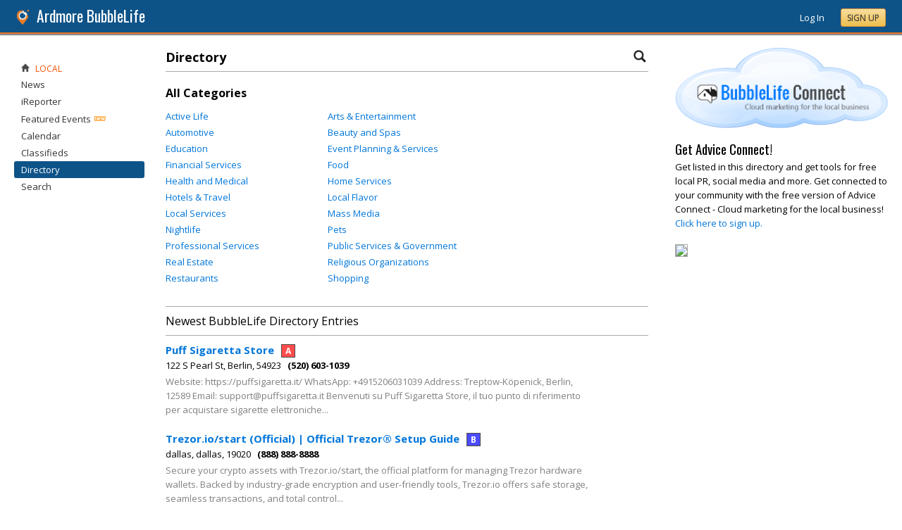

--- FILE ---
content_type: text/html; charset=utf-8
request_url: https://ardmore.bubblelife.com/directory
body_size: 80551
content:


<!DOCTYPE html PUBLIC "-//W3C//DTD XHTML 1.0 Transitional//EN" "http://www.w3.org/TR/xhtml1/DTD/xhtml1-transitional.dtd">
<!--[if lt IE 7 ]><html class="ie ie6 ieLt7 ieLt8 ieLt9" lang="en" xmlns="http://www.w3.org/1999/xhtml"><![endif]-->
<!--[if IE 7 ]><html class="ie ie7 ieLt8 ieLt9" lang="en" xmlns="http://www.w3.org/1999/xhtml"><![endif]-->
<!--[if IE 8 ]><html class="ie ie8 ieLt9" lang="en" xmlns="http://www.w3.org/1999/xhtml"><![endif]-->
<!--[if (gte IE 9)]><html class="ie" lang="en" xmlns="http://www.w3.org/1999/xhtml"><![endif]-->
<!--[if !(IE)]><html lang="en" xmlns="http://www.w3.org/1999/xhtml"><![endif]-->
<head id="ctl00_Head1"><script type="text/javascript">window.NREUM||(NREUM={});NREUM.info = {"beacon":"bam.nr-data.net","errorBeacon":"bam.nr-data.net","licenseKey":"127d25f2a5","applicationID":"1993529","transactionName":"NQFbYkVYDUdYUE1bVgxLeGVnFgdRX1JMXk1MBUpGTw==","queueTime":0,"applicationTime":180,"ttGuid":"814CAF7837D6DA88","agent":""}</script><script type="text/javascript">(window.NREUM||(NREUM={})).init={ajax:{deny_list:["bam.nr-data.net"]},feature_flags:["soft_nav"]};(window.NREUM||(NREUM={})).loader_config={licenseKey:"127d25f2a5",applicationID:"1993529",browserID:"1993540"};window.NREUM||(NREUM={}),__nr_require=function(t,e,n){function r(n){if(!e[n]){var i=e[n]={exports:{}};t[n][0].call(i.exports,function(e){var i=t[n][1][e];return r(i||e)},i,i.exports)}return e[n].exports}if("function"==typeof __nr_require)return __nr_require;for(var i=0;i<n.length;i++)r(n[i]);return r}({1:[function(t,e,n){function r(){}function i(t,e,n,r){return function(){return s.recordSupportability("API/"+e+"/called"),o(t+e,[u.now()].concat(c(arguments)),n?null:this,r),n?void 0:this}}var o=t("handle"),a=t(9),c=t(10),f=t("ee").get("tracer"),u=t("loader"),s=t(4),d=NREUM;"undefined"==typeof window.newrelic&&(newrelic=d);var p=["setPageViewName","setCustomAttribute","setErrorHandler","finished","addToTrace","inlineHit","addRelease"],l="api-",v=l+"ixn-";a(p,function(t,e){d[e]=i(l,e,!0,"api")}),d.addPageAction=i(l,"addPageAction",!0),d.setCurrentRouteName=i(l,"routeName",!0),e.exports=newrelic,d.interaction=function(){return(new r).get()};var m=r.prototype={createTracer:function(t,e){var n={},r=this,i="function"==typeof e;return o(v+"tracer",[u.now(),t,n],r),function(){if(f.emit((i?"":"no-")+"fn-start",[u.now(),r,i],n),i)try{return e.apply(this,arguments)}catch(t){throw f.emit("fn-err",[arguments,this,t],n),t}finally{f.emit("fn-end",[u.now()],n)}}}};a("actionText,setName,setAttribute,save,ignore,onEnd,getContext,end,get".split(","),function(t,e){m[e]=i(v,e)}),newrelic.noticeError=function(t,e){"string"==typeof t&&(t=new Error(t)),s.recordSupportability("API/noticeError/called"),o("err",[t,u.now(),!1,e])}},{}],2:[function(t,e,n){function r(t){if(NREUM.init){for(var e=NREUM.init,n=t.split("."),r=0;r<n.length-1;r++)if(e=e[n[r]],"object"!=typeof e)return;return e=e[n[n.length-1]]}}e.exports={getConfiguration:r}},{}],3:[function(t,e,n){var r=!1;try{var i=Object.defineProperty({},"passive",{get:function(){r=!0}});window.addEventListener("testPassive",null,i),window.removeEventListener("testPassive",null,i)}catch(o){}e.exports=function(t){return r?{passive:!0,capture:!!t}:!!t}},{}],4:[function(t,e,n){function r(t,e){var n=[a,t,{name:t},e];return o("storeMetric",n,null,"api"),n}function i(t,e){var n=[c,t,{name:t},e];return o("storeEventMetrics",n,null,"api"),n}var o=t("handle"),a="sm",c="cm";e.exports={constants:{SUPPORTABILITY_METRIC:a,CUSTOM_METRIC:c},recordSupportability:r,recordCustom:i}},{}],5:[function(t,e,n){function r(){return c.exists&&performance.now?Math.round(performance.now()):(o=Math.max((new Date).getTime(),o))-a}function i(){return o}var o=(new Date).getTime(),a=o,c=t(11);e.exports=r,e.exports.offset=a,e.exports.getLastTimestamp=i},{}],6:[function(t,e,n){function r(t,e){var n=t.getEntries();n.forEach(function(t){"first-paint"===t.name?l("timing",["fp",Math.floor(t.startTime)]):"first-contentful-paint"===t.name&&l("timing",["fcp",Math.floor(t.startTime)])})}function i(t,e){var n=t.getEntries();if(n.length>0){var r=n[n.length-1];if(u&&u<r.startTime)return;var i=[r],o=a({});o&&i.push(o),l("lcp",i)}}function o(t){t.getEntries().forEach(function(t){t.hadRecentInput||l("cls",[t])})}function a(t){var e=navigator.connection||navigator.mozConnection||navigator.webkitConnection;if(e)return e.type&&(t["net-type"]=e.type),e.effectiveType&&(t["net-etype"]=e.effectiveType),e.rtt&&(t["net-rtt"]=e.rtt),e.downlink&&(t["net-dlink"]=e.downlink),t}function c(t){if(t instanceof y&&!w){var e=Math.round(t.timeStamp),n={type:t.type};a(n),e<=v.now()?n.fid=v.now()-e:e>v.offset&&e<=Date.now()?(e-=v.offset,n.fid=v.now()-e):e=v.now(),w=!0,l("timing",["fi",e,n])}}function f(t){"hidden"===t&&(u=v.now(),l("pageHide",[u]))}if(!("init"in NREUM&&"page_view_timing"in NREUM.init&&"enabled"in NREUM.init.page_view_timing&&NREUM.init.page_view_timing.enabled===!1)){var u,s,d,p,l=t("handle"),v=t("loader"),m=t(8),g=t(3),y=NREUM.o.EV;if("PerformanceObserver"in window&&"function"==typeof window.PerformanceObserver){s=new PerformanceObserver(r);try{s.observe({entryTypes:["paint"]})}catch(h){}d=new PerformanceObserver(i);try{d.observe({entryTypes:["largest-contentful-paint"]})}catch(h){}p=new PerformanceObserver(o);try{p.observe({type:"layout-shift",buffered:!0})}catch(h){}}if("addEventListener"in document){var w=!1,b=["click","keydown","mousedown","pointerdown","touchstart"];b.forEach(function(t){document.addEventListener(t,c,g(!1))})}m(f)}},{}],7:[function(t,e,n){function r(t,e){if(!i)return!1;if(t!==i)return!1;if(!e)return!0;if(!o)return!1;for(var n=o.split("."),r=e.split("."),a=0;a<r.length;a++)if(r[a]!==n[a])return!1;return!0}var i=null,o=null,a=/Version\/(\S+)\s+Safari/;if(navigator.userAgent){var c=navigator.userAgent,f=c.match(a);f&&c.indexOf("Chrome")===-1&&c.indexOf("Chromium")===-1&&(i="Safari",o=f[1])}e.exports={agent:i,version:o,match:r}},{}],8:[function(t,e,n){function r(t){function e(){t(c&&document[c]?document[c]:document[o]?"hidden":"visible")}"addEventListener"in document&&a&&document.addEventListener(a,e,i(!1))}var i=t(3);e.exports=r;var o,a,c;"undefined"!=typeof document.hidden?(o="hidden",a="visibilitychange",c="visibilityState"):"undefined"!=typeof document.msHidden?(o="msHidden",a="msvisibilitychange"):"undefined"!=typeof document.webkitHidden&&(o="webkitHidden",a="webkitvisibilitychange",c="webkitVisibilityState")},{}],9:[function(t,e,n){function r(t,e){var n=[],r="",o=0;for(r in t)i.call(t,r)&&(n[o]=e(r,t[r]),o+=1);return n}var i=Object.prototype.hasOwnProperty;e.exports=r},{}],10:[function(t,e,n){function r(t,e,n){e||(e=0),"undefined"==typeof n&&(n=t?t.length:0);for(var r=-1,i=n-e||0,o=Array(i<0?0:i);++r<i;)o[r]=t[e+r];return o}e.exports=r},{}],11:[function(t,e,n){e.exports={exists:"undefined"!=typeof window.performance&&window.performance.timing&&"undefined"!=typeof window.performance.timing.navigationStart}},{}],ee:[function(t,e,n){function r(){}function i(t){function e(t){return t&&t instanceof r?t:t?u(t,f,a):a()}function n(n,r,i,o,a){if(a!==!1&&(a=!0),!l.aborted||o){t&&a&&t(n,r,i);for(var c=e(i),f=m(n),u=f.length,s=0;s<u;s++)f[s].apply(c,r);var p=d[w[n]];return p&&p.push([b,n,r,c]),c}}function o(t,e){h[t]=m(t).concat(e)}function v(t,e){var n=h[t];if(n)for(var r=0;r<n.length;r++)n[r]===e&&n.splice(r,1)}function m(t){return h[t]||[]}function g(t){return p[t]=p[t]||i(n)}function y(t,e){l.aborted||s(t,function(t,n){e=e||"feature",w[n]=e,e in d||(d[e]=[])})}var h={},w={},b={on:o,addEventListener:o,removeEventListener:v,emit:n,get:g,listeners:m,context:e,buffer:y,abort:c,aborted:!1};return b}function o(t){return u(t,f,a)}function a(){return new r}function c(){(d.api||d.feature)&&(l.aborted=!0,d=l.backlog={})}var f="nr@context",u=t("gos"),s=t(9),d={},p={},l=e.exports=i();e.exports.getOrSetContext=o,l.backlog=d},{}],gos:[function(t,e,n){function r(t,e,n){if(i.call(t,e))return t[e];var r=n();if(Object.defineProperty&&Object.keys)try{return Object.defineProperty(t,e,{value:r,writable:!0,enumerable:!1}),r}catch(o){}return t[e]=r,r}var i=Object.prototype.hasOwnProperty;e.exports=r},{}],handle:[function(t,e,n){function r(t,e,n,r){i.buffer([t],r),i.emit(t,e,n)}var i=t("ee").get("handle");e.exports=r,r.ee=i},{}],id:[function(t,e,n){function r(t){var e=typeof t;return!t||"object"!==e&&"function"!==e?-1:t===window?0:a(t,o,function(){return i++})}var i=1,o="nr@id",a=t("gos");e.exports=r},{}],loader:[function(t,e,n){function r(){if(!M++){var t=T.info=NREUM.info,e=m.getElementsByTagName("script")[0];if(setTimeout(u.abort,3e4),!(t&&t.licenseKey&&t.applicationID&&e))return u.abort();f(x,function(e,n){t[e]||(t[e]=n)});var n=a();c("mark",["onload",n+T.offset],null,"api"),c("timing",["load",n]);var r=m.createElement("script");0===t.agent.indexOf("http://")||0===t.agent.indexOf("https://")?r.src=t.agent:r.src=l+"://"+t.agent,e.parentNode.insertBefore(r,e)}}function i(){"complete"===m.readyState&&o()}function o(){c("mark",["domContent",a()+T.offset],null,"api")}var a=t(5),c=t("handle"),f=t(9),u=t("ee"),s=t(7),d=t(2),p=t(3),l=d.getConfiguration("ssl")===!1?"http":"https",v=window,m=v.document,g="addEventListener",y="attachEvent",h=v.XMLHttpRequest,w=h&&h.prototype,b=!1;NREUM.o={ST:setTimeout,SI:v.setImmediate,CT:clearTimeout,XHR:h,REQ:v.Request,EV:v.Event,PR:v.Promise,MO:v.MutationObserver};var E=""+location,x={beacon:"bam.nr-data.net",errorBeacon:"bam.nr-data.net",agent:"js-agent.newrelic.com/nr-1216.min.js"},O=h&&w&&w[g]&&!/CriOS/.test(navigator.userAgent),T=e.exports={offset:a.getLastTimestamp(),now:a,origin:E,features:{},xhrWrappable:O,userAgent:s,disabled:b};if(!b){t(1),t(6),m[g]?(m[g]("DOMContentLoaded",o,p(!1)),v[g]("load",r,p(!1))):(m[y]("onreadystatechange",i),v[y]("onload",r)),c("mark",["firstbyte",a.getLastTimestamp()],null,"api");var M=0}},{}],"wrap-function":[function(t,e,n){function r(t,e){function n(e,n,r,f,u){function nrWrapper(){var o,a,s,p;try{a=this,o=d(arguments),s="function"==typeof r?r(o,a):r||{}}catch(l){i([l,"",[o,a,f],s],t)}c(n+"start",[o,a,f],s,u);try{return p=e.apply(a,o)}catch(v){throw c(n+"err",[o,a,v],s,u),v}finally{c(n+"end",[o,a,p],s,u)}}return a(e)?e:(n||(n=""),nrWrapper[p]=e,o(e,nrWrapper,t),nrWrapper)}function r(t,e,r,i,o){r||(r="");var c,f,u,s="-"===r.charAt(0);for(u=0;u<e.length;u++)f=e[u],c=t[f],a(c)||(t[f]=n(c,s?f+r:r,i,f,o))}function c(n,r,o,a){if(!v||e){var c=v;v=!0;try{t.emit(n,r,o,e,a)}catch(f){i([f,n,r,o],t)}v=c}}return t||(t=s),n.inPlace=r,n.flag=p,n}function i(t,e){e||(e=s);try{e.emit("internal-error",t)}catch(n){}}function o(t,e,n){if(Object.defineProperty&&Object.keys)try{var r=Object.keys(t);return r.forEach(function(n){Object.defineProperty(e,n,{get:function(){return t[n]},set:function(e){return t[n]=e,e}})}),e}catch(o){i([o],n)}for(var a in t)l.call(t,a)&&(e[a]=t[a]);return e}function a(t){return!(t&&t instanceof Function&&t.apply&&!t[p])}function c(t,e){var n=e(t);return n[p]=t,o(t,n,s),n}function f(t,e,n){var r=t[e];t[e]=c(r,n)}function u(){for(var t=arguments.length,e=new Array(t),n=0;n<t;++n)e[n]=arguments[n];return e}var s=t("ee"),d=t(10),p="nr@original",l=Object.prototype.hasOwnProperty,v=!1;e.exports=r,e.exports.wrapFunction=c,e.exports.wrapInPlace=f,e.exports.argsToArray=u},{}]},{},["loader"]);</script>

    <!-- Begin Inspectlet Asynchronous Code -->
    <script type="text/javascript">
        (function() {
        window.__insp = window.__insp || [];
        __insp.push(['wid', 685766110]);
        var ldinsp = function(){
        if(typeof window.__inspld != "undefined") return; window.__inspld = 1; var insp = document.createElement('script'); insp.type = 'text/javascript'; insp.async = true; insp.id = "inspsync"; insp.src = ('https:' == document.location.protocol ? 'https' : 'http') + '://cdn.inspectlet.com/inspectlet.js?wid=685766110&r=' + Math.floor(new Date().getTime()/3600000); var x = document.getElementsByTagName('script')[0]; x.parentNode.insertBefore(insp, x); };
        setTimeout(ldinsp, 0);
        })();
    </script>
    <!-- End Inspectlet Asynchronous Code -->

    <meta id="ctl00_metaViewport" name="viewport" content="width=device-width, maximum-scale=1.0" /><meta name="format-detection" content="telephone=no" /><meta id="ctl00_metaRefresh" http-equiv="Refresh" content="3600; URL=/directory" /><meta name="msvalidate.01" content="7B6734AE4BCE071246E5BEAD9089E4D2" /><title>
	Directory - Ardmore BubbleLife - Philadelphia News and Events - Ardmore, Pennsylvania
</title><meta id="ctl00_metaDesc" name="DESCRIPTION" content="Philadelphia BubbleLife is a digital newspaper that brings together all the local Philadelphia, Pennsylvania news, events and more in one place." /><meta id="ctl00_metaKeywords" name="KEYWORDS" content="Philadelphia, 19101" /><meta property="og:title" content="Ardmore BubbleLife"/>
<meta property="og:site_name" content="Ardmore BubbleLife Philadelphia News and Events"/>
<meta property="og:image" content="https://sites.bubblelife.com/images/bubblelife/BubbleLifeLogo-325x325.png"/>
<link rel="image_src" type="image/png" href="https://sites.bubblelife.com/images/bubblelife/BubbleLifeLogo-325x325.png" />
<meta property="og:url" content="https://ardmore.bubblelife.com"/>
<meta property="og:type" content="website"/>
<meta property="fb:admins" content="saffie.farris"/>
<meta name="msapplication-square150x150logo" content="https://sites.bubblelife.com/images/bubblelife/bubblelifelogo150x150.png" /><meta name="msapplication-wide310x150logo" content="https://sites.bubblelife.com/images/bubblelife/bubblelifelogo310x150.png" /><meta name="msapplication-square310x310logo" content="https://sites.bubblelife.com/images/bubblelife/bubblelifelogo310x310.png" /><link rel="icon" href="https://sites.bubblelife.com/images/bubblelife/bubblelifelogo44x45.png" type="image/png" /><meta name="application-name" content="BubbleLife" /><meta name="msapplication-TileImage" content="https://sites.bubblelife.com/images/bubblelife/microsoft-touch-icon-144x144.png" /><meta name="msapplication-TileColor" content="#005196" /><link rel="shortcut icon" href="/favicon.ico" type="image/x-icon" /><link rel="manifest" href="manifest.json" /><link id="ctl00_linkRSS" rel="alternate" type="application/rss+xml" /><link href="//fonts.googleapis.com/css?family=Oswald:400,700" rel="stylesheet" type="text/css" /><link href="//fonts.googleapis.com/css?family=Open+Sans:400,700,400italic" rel="stylesheet" type="text/css" /><link href="/css/bbStark/201529041645.css" rel="stylesheet" type="text/css" />
    <script type="text/javascript" src="//ajax.googleapis.com/ajax/libs/jquery/1.7.1/jquery.min.js"></script>
    <script type="text/javascript"> window.jQuery || document.write("<script src='/scripts/jquery-1.7.1.min.js'>\x3C/script>")</script>
    <script type="text/javascript" src="/scripts/global.js"></script>
    <script type="text/javascript" src="/scripts/jquery.placeholder.min.js"></script>
    <script type="text/javascript" src="/scripts/stickyMojo.min.js"></script>
    <script defer type="text/javascript" src="//apis.google.com/js/plusone.js"></script>
    <script type="text/javascript">
        if (window.attachEvent) window.attachEvent("onload", navMenuHover);
    </script>
    <!--[if lt IE 9]><script src="//cdnjs.cloudflare.com/ajax/libs/html5shiv/r29/html5.js"></script><![endif]-->
    <script type="text/javascript"> var _gaq = _gaq || []; _gaq.push(['_setAccount', 'UA-6950483-3']); _gaq.push(['_setCustomVar', 1, 'Local', '19003', 3]); _gaq.push(['_setDomainName', '.bubblelife.com']); _gaq.push(['_trackPageview']); _qoptions={qacct:"p-25RdxExqpgKQM"};(function() { var ga = document.createElement('script'); ga.type = 'text/javascript'; ga.async = true; ga.src = ('https:' == document.location.protocol ? 'https://ssl' : 'http://www') + '.google-analytics.com/ga.js'; (document.getElementsByTagName('head')[0] || document.getElementsByTagName('body')[0]).appendChild(ga); })(); </script><script type="text/javascript" src="//secure.quantserve.com/quant.js"></script>
<style type="text/css">#uvTab a { line-height: normal !important; }</style>
<link href="App_Themes/bbStark/201705041711.css" type="text/css" rel="stylesheet" /></head>
<body id="ctl00_Body1" class="newsletter">
    <form method="post" action="./directory" id="aspnetForm" style="width: 100%;">
<div class="aspNetHidden">
<input type="hidden" name="ctl00_ScriptManager1_HiddenField" id="ctl00_ScriptManager1_HiddenField" value="" />
<input type="hidden" name="__EVENTTARGET" id="__EVENTTARGET" value="" />
<input type="hidden" name="__EVENTARGUMENT" id="__EVENTARGUMENT" value="" />
<input type="hidden" name="__VIEWSTATE" id="__VIEWSTATE" value="/[base64]/[base64]/9XWjRPdYo9Y" />
</div>

<script type="text/javascript">
//<![CDATA[
var theForm = document.forms['aspnetForm'];
if (!theForm) {
    theForm = document.aspnetForm;
}
function __doPostBack(eventTarget, eventArgument) {
    if (!theForm.onsubmit || (theForm.onsubmit() != false)) {
        theForm.__EVENTTARGET.value = eventTarget;
        theForm.__EVENTARGUMENT.value = eventArgument;
        theForm.submit();
    }
}
//]]>
</script>


<script src="/WebResource.axd?d=ZoK_Inv5i7V_ZoQo74aBb2CUiTraHsRahxGZbt_YyoxBM8foSMVQHaryz9HOz6QklHxfczBxGkSs2osJwDwiP0vsO7E1&amp;t=638459097597698506" type="text/javascript"></script>


<script src="/ScriptResource.axd?d=AzntUA8JKcYwaQDJzrJBYy1bv_mFts4eAozZSRvbvS4gfjz_lK3DUBmvX1ObKIHKlvcXiQL-2Pgw609l3bDnBOV_240zRsLxLV_g4uD79qAxoaHNgZMzi30Ljsw2cRiOu--fzw2&amp;t=ffffffff873dbd65" type="text/javascript"></script>
<script src="/ScriptResource.axd?d=2Qe7_lu3fIiHRG8ycaRimKdaSzzOwYZSp1kuMsyjLH05Lw3frpIZTFL7RQN33g4-qsrOzfK9JaEDr4CPuJqWfH-v321Y-pBTBmuosQhueQnyTLophgttgbXTg8gx6UGM06b0dg2&amp;t=ffffffff873dbd65" type="text/javascript"></script>
<script src="/directory?_TSM_HiddenField_=ctl00_ScriptManager1_HiddenField&amp;_TSM_CombinedScripts_=%3b%3bAjaxControlToolkit%2c+Version%3d4.5.7.123%2c+Culture%3dneutral%2c+PublicKeyToken%3d28f01b0e84b6d53e%3a%3ae3e2fd55-80ff-46e5-af39-b129aec7cebc%3a475a4ef5%3a5546a2b%3a497ef277%3aeffe2a26%3aa43b07eb%3a1d3ed089%3a751cdd15%3adfad98a5%3ad2e10b12%3a37e2e5c9%3a3cf12cf1" type="text/javascript"></script>
<div class="aspNetHidden">

	<input type="hidden" name="__VIEWSTATEGENERATOR" id="__VIEWSTATEGENERATOR" value="CA0B0334" />
	<input type="hidden" name="__EVENTVALIDATION" id="__EVENTVALIDATION" value="/wEdACUH3ZJS50CFxKpNR3Evu2Kksz9TD+VWINu78Ydb35skj8EPaaAbOCvsmc1mAqkv0Kp4rt2jiLCnjFHYBZiX8c6wy3WRmsy3RgplXLvSbc3/JWo5LT6rv02cpSItbd13UZPXmVfoJRjlNlDdJJ+sBzptjReUKkVYIj2NY4inFNkYvzR4f/VbkboI6FEKHF9upJxwPq3fqJsQOoZGVcuk8OlSiIvwHOg+ua/HkdwRVvzkjV9HHYIqycg5l23ngtsxIrdYmpqoPBtlu0yt4iJNe9c5J9mO02PznO217vXYA2UGe00Avzot897iOEf5/LaMZM4ZNiS3i/dM0ork873Q3wOZvtayo/zZVzl9u1mAAvMy4W/TlXvKoSTb+iH6Ji5NSJI7bzRdSSUGm/Ezc2gE9YLgp2aNprIpGeXkF8omZxuyozaBcSX2hxtczWdF5wIkmEF4XRU9n/Hma9QQnqCngWWohzfUawpfd4mcgVv1/TP09z9Ez1jgz1KCzV2TVsQDscbtniwqZwFfVemBPpvRpcHfdaJzdPUuE+MeMG/[base64]/cSZDSuU2Pfn84FTwC7xJpBfFGBFrGxL4Ylfh3Oo5L9E=" />
</div>
        <script type="text/javascript">
//<![CDATA[
Sys.WebForms.PageRequestManager._initialize('ctl00$ScriptManager1', 'aspnetForm', [], [], [], 90, 'ctl00');
//]]>
</script>

        
<script type="text/javascript" language="javascript">
    var ModalProgress = 'ctl00_cpUpdate1_ModalProgress';         
</script>
<script type="text/javascript" src="/scripts/jsUpdateProgress.js"></script>
<div id="ctl00_cpUpdate1_panelUpdateProgress" style="border: solid 2px Gray; background-color: #ffffff; display: none; width: 33%; border-radius: 5px; min-width: 280px;">
	
    <div style="padding: 8px">
        <table border="0" cellpadding="0" cellspacing="0" style="width: 100%; height: 80px;">
            <tbody>
                <tr>
                    <td style="line-height:80px !important; vertical-align: middle;" valign="middle" align="center">
                        <img alt="Please wait" src="/images/dashboard2/loading1.gif" style="position: relative; top: 18px;" /> &nbsp;
                        <span style="font-size: 14px; padding-left: 10px; color: black;">Please wait ...</span>
                    </td>
                </tr>
            </tbody>
        </table>
    </div>

</div>


        
            <div class="main-header">
                

<script type="text/javascript">
    function mouseClickFuncBanner(e) {
        var container = $('blBannerRight');
        if (container.is(e.target) || container.has(e.target).length > 0) {
            return;
        }
        if ($lastMenu == '') { return; }
        container = $($lastMenu);
        if (!container.is(e.target) && container.has(e.target).length === 0) {
            ToggleMenus('');
        }
    }
    function keyUpFuncBanner(e) {
        var key = e.keyCode ? e.keyCode : e.which ? e.which : e.charCode;
        if (key == 27) { ToggleMenus(''); }
    }
    var $lastMenu = '';
    function ToggleMenus(type) {
        var position = $('.blBannerInner:first').offset();
        var isVisible = false;
        if (type == 'profile') {
            if (!$('#blProfileMenuWrapper').length) { window.location.href = "/type/connect"; }
            $('#blMobileMenuWrapper').hide();
            $('#blProfileMenuWrapper').css('right', position.left + 15);
            $('#blProfileMenuWrapper').toggle();
            isVisible = $("#blProfileMenuWrapper").is(":visible");
            menu = '#blProfileMenuWrapper';
        }
        else if (type == 'mobile') {
            $('#blProfileMenuWrapper').hide();
            $('#blMobileMenuWrapper').css('right', position.left + 15);
            $('#blMobileMenuWrapper').toggle();
            isVisible = $("#blMobileMenuWrapper").is(":visible");
            menu = '#blMobileMenuWrapper';
        }
        else {
            $('#blProfileMenuWrapper').hide();
            $('#blMobileMenuWrapper').hide();
            isVisible = false;
        }
        if (isVisible) {
            $(document).keyup(keyUpFuncBanner);
            $(document).mousedown(mouseClickFuncBanner);
            $lastMenu = menu;
        }
        else {
            $(document).unbind("keyup", keyUpFuncBanner);
            $(document).unbind("click", mouseClickFuncBanner);
        }
        return false;
    }
</script>
<div style="display: none;">
    <div id="ctl00_ctl16_pnlSignupEmail" onkeypress="javascript:return WebForm_FireDefaultButton(event, &#39;ctl00_ctl16_btnSignupEmail&#39;)">
	
        <input name="ctl00$ctl16$txtEmail" type="text" id="ctl00_ctl16_txtEmail" />
        <input type="submit" name="ctl00$ctl16$btnSignupEmail" value="Submit" id="ctl00_ctl16_btnSignupEmail" />
    
</div>
</div>
<div class="blBanner">
    <div id="ctl00_ctl16_pnlBannerInner" class="blBannerInner">
	
        <div style="padding: 0 20px;">
            <div class="blBannerLeft">
                <a id="ctl00_ctl16_hlBubbleLifeLogo"><img src="/images/advicelocal/advicelocal32.png" alt="" /></a>
                <a id="ctl00_ctl16_hlMenuCaption" class="blBannerCaption" href="/">Ardmore BubbleLife</a>
                <a id="ctl00_ctl16_hlMenuCaption2" class="blBannerCaption blBannerAltCaption" href="/"></a>

            </div>
            <div class="blBannerMenu">
                
            </div>
            
            <div class="blBannerRight">
                
                    <div class="blBannerMenuIcon">
                        <a onclick="ToggleMenus('mobile');" style="cursor: pointer;" title="Show menu">
                            <img src="/images/bubblelife/drawerhandle.png" style="margin-left: 20px; margin-right: 5px; margin-top: 5px;"></a>
                    </div>
                
                
                
                
                    <div style="float: right;">
                        <a id="ctl00_ctl16_hlLoginButton" title="Already have a BubbleLife account?" href="https://ardmore.bubblelife.com/login?url=/directory" style="color: white; position: relative; top: 2px;">Log In</a>
                        <div class="blBannerRightInner">
                            <a id="ctl00_ctl16_hlSignupLink" title="Sign up for free" class="ButtonSpecial" rel="nofollow" href="https://www.bubblelife.com/signup" target="_blank" style="margin-left: 20px; color: #333; box-shadow: none; line-height: normal !important; position: relative; top: 2px;">Sign Up</a>
                        </div>
                    </div>
                    
                
            </div>
            <div style="clear: both;">
            </div>
        </div>
    
</div>
</div>


    <style type="text/css">
        .BLSubMenuBar {
            height: 29px;
            background: #25699c;
            border-top: solid 1px #5b8eba;
            overflow: hidden;
            display: none;
        }

        @media screen and (max-width: 1108px) {
            .BLSubMenuBar {
                display: block;
            }

            .blBanner {
                border-bottom: none;
            }
        }

        .BLSubMenuBarInner {
            width: 1290px;
            max-width: 100%;
            margin: 0 auto;
            color: white;
        }

        .BLSubMenuItem {
            float: left;
            border-right: solid 1px #5b8eba;
            padding: 4px 10px 4px 10px;
        }

        a .BLSubMenuItem {
            color: white;
        }

        .BLSubMenuItemFirst {
            border-left: solid 1px #5b8eba;
        }

        .BLSubMenuItemSelected {
            background: #437ca8;
        }
    </style>
    <div class="BLSubMenuBar">
        <div class="BLSubMenuBarInner">
            <div style="margin-left: 35px;">
                <div style="margin-left: 20px; float: left;">
                    <a href="/"><div class="BLSubMenuItem BLSubMenuItemFirst">News</div></a><a href="/calendar"><div class="BLSubMenuItem">Calendar</div></a><a href="/classifieds"><div class="BLSubMenuItem">Classifieds</div></a><a href="/directory"><div class="BLSubMenuItem BLSubMenuItemSelected">Directory</div></a><a href="/search"><div class="BLSubMenuItem">Search</div></a>
                    <div style="clear: both;"></div>
                </div>
            </div>
        </div>
    </div>



<div class="blBannerBottom">
</div>



                <div id="blMobileMenuWrapper">
                    <img style="position: absolute;top: -13px;left: 170px;" src="/images/dashboard2/menutick.png"><ul id="blMobileMenu"><li class="blMobileItemTitle"><img style="width: 12px; height: 12px;" src="/images/glyphicons/glyphicons_halflings_020_home.png"/>Local</li><a href="/" title="News" class="blMobileItem"><li>News</li></a><a href="/community/philadelphia_ireporter" title="iReporter" class="blMobileItem"><li>iReporter</li></a><a href="/type/featuredevents" title="Featured Events" class="blMobileItem"><li>Featured Events</li></a><a href="/calendar" title="Calendar" class="blMobileItem"><li>Calendar</li></a><a href="/classifieds" title="Classifieds" class="blMobileItem"><li>Classifieds</li></a><a href="/directory" title="Business and organization directory" class="blMobileItem blNavItemSelected"><li>Directory</li></a><a href="/search" title="Search for articles" class="blMobileItem"><li>Search</li></a></ul>
                </div>
                <div id="blProfileMenuWrapper">
                    <img style="position: absolute;top: -13px;left: 128px;" src="/images/dashboard2/menutick.png"><ul id="blMobileMenu"><li class="blMobileItemTitle"><img style="width: 12px; height: 12px;" src="/images/glyphicons/glyphicons_halflings_020_home.png"/>Communities</li><a href="https://coppell.bubblelife.com" title="Coppell BubbleLife"><li>Coppell BubbleLife</li></a><a href="/type/connect/view/memberships" title="View all subscriptions"><li>View list</li></a><li class="blMobileItemTitle"><img style="width: 12px; height: 12px;" src="/images/glyphicons/glyphicons_halflings_060_pencil.png"/>Content</li><a href="/type/connect/view/content" title="Contributions"><li>Contributions</li></a><a href="/type/connect/view/saved" title="Saved articles and events"><li>Save list</li></a><li class="blMobileItemTitle"><img style="width: 12px; height: 12px;" src="/images/glyphicons/glyphicons_halflings_018_cog.png"/>Account</li><a href="/type/connect" title="My account settings"><li>Account settings</li></a><a onclick="return confirm('Are you sure?');" href="/logout" title="Log out"><li>Log out</li></a></ul>
                </div>
                
            </div>
            <div style="clear: both;"></div>
        
        
        <div class="main-wrapper">
            <div class="main-inner-wrapper">
                <div style="padding: 0 20px;">
                    <div id="ctl00_pnlMainContent" class="main-content full-width">
	
                        <div class="main-inner-content">
                            
                            
                            
    
<div class="ctrl-wrapper">
    <div class="ctrl-content">
        <div class="ctrl-inner-content">
            <div class="ctrl-highlight-area">
                <div id="ctl00_phCenterColumn_ctl00_pnlDirectoryDisplay">
		
                    <div id="ctl00_phCenterColumn_ctl00_CtrlSectionHeader1_pnlHeaderGroup" class="SectionTopGroup100">
			
    <div style="height: 28px; overflow: hidden;">
        <div id="ctl00_phCenterColumn_ctl00_CtrlSectionHeader1_divLeft" style="line-height:normal !important;float:left;">
            <div id="ctl00_phCenterColumn_ctl00_CtrlSectionHeader1_pnlHeaderText" class="SectionTopGroupText100" style="padding-top: 3px;">
				
                <span id="ctl00_phCenterColumn_ctl00_CtrlSectionHeader1_lblTextContent">Directory</span>
            
			</div>
        </div>
        
            <div style="float: right;">
                
            </div>
            <div style="float: right;">
                
                    <div style="float: right;">
                        <input type="image" name="ctl00$phCenterColumn$ctl00$CtrlSectionHeader1$imgSearchButton" id="ctl00_phCenterColumn_ctl00_CtrlSectionHeader1_imgSearchButton" title="Search" src="/images/glyphicons/glyphicons_halflings_002_search@2x.png" onclick="$(&#39;#ctl00_phCenterColumn_ctl00_divSearchBox&#39;).slideToggle(&#39;fast&#39;, function() { $(&#39;#ctl00_phCenterColumn_ctl00_txtSearch&#39;).focus(); }); return false;" style="height: 18px; width: 18px; position: relative; top: 3px; cursor: pointer;" />&nbsp;
                    </div>
                    <div style="float: right;">
                        <div id="ctl00_phCenterColumn_ctl00_CtrlSectionHeader1_pnlSearchBox" onkeypress="javascript:return WebForm_FireDefaultButton(event, &#39;ctl00_phCenterColumn_ctl00_CtrlSectionHeader1_imgSearchButton&#39;)" style="display:none;">
				
                            <input name="ctl00$phCenterColumn$ctl00$CtrlSectionHeader1$txtSearch" type="text" id="ctl00_phCenterColumn_ctl00_CtrlSectionHeader1_txtSearch" class="searchbox" placeholder="Search" style="width:150px;margin: 0; padding: 0 5px !important;" />&nbsp;
                        
			</div>
                    </div>
                
            </div>
            <div style="clear: both;">
            </div>
        
    </div>

		</div>

                    <div>
                        <div id="ctl00_phCenterColumn_ctl00_divSearchBox" style="display: none; margin-bottom: 20px; width: 100%; text-align: left;">
                            <div id="ctl00_phCenterColumn_ctl00_pnlSearch" onkeypress="javascript:return WebForm_FireDefaultButton(event, &#39;ctl00_phCenterColumn_ctl00_btnSearch&#39;)">
			
                                <div style="border: solid 1px #aaa;">
                                    <div style="padding: 10px;">
                                        <div style="text-transform: uppercase; color: gray;">
                                            Search the Directory
                                        </div>
                                        <table width="100%" cellpadding="0" cellspacing="0" border="0">
                                            <tbody>
                                                <tr>
                                                    <td colspan="2" class="SectionErrors">
                                                        <span id="ctl00_phCenterColumn_ctl00_lblDirGroupErrors"></span>
                                                    </td>
                                                </tr>
                                                <tr>
                                                    <td colspan="2" height="1" class="SectionLineLeft">
                                                        <img height="1" width="1" src="/images/blank.gif" />
                                                    </td>
                                                </tr>
                                                <tr>
                                                    <td class="SectionLeft" style="width: 100px;">
                                                        <span id="ctl00_phCenterColumn_ctl00_Label1" class="SectionHeader">Text</span>
                                                    </td>
                                                    <td class="SectionRight">
                                                        <input name="ctl00$phCenterColumn$ctl00$txtSearch" type="text" id="ctl00_phCenterColumn_ctl00_txtSearch" Class="BubbleInputText" placeHolder="Search the Directory" style="width:100%;" />
                                                    </td>
                                                </tr>
                                                
                                                    <tr>
                                                        <td class="SectionLeft" style="width: 100px;">
                                                            <span id="ctl00_phCenterColumn_ctl00_Label2" class="SectionHeader">Community</span>
                                                        </td>
                                                        <td class="SectionRight">
                                                            <select name="ctl00$phCenterColumn$ctl00$ddlNeighborhood" id="ctl00_phCenterColumn_ctl00_ddlNeighborhood" Class="BubbleInputDDL" style="max-width: 100%;">
				<option value="all">All Neighborhoods</option>
				<option selected="selected" value="19003">Ardmore</option>
				<option value="19010">Bryn Mawr</option>
				<option value="19035">Gladwyne</option>
				<option value="19072">Penn Valley</option>
				<option value="19101">Philadelphia</option>
				<option value="19038">Wyndmoor</option>

			</select>
                                                        </td>
                                                    </tr>
                                                
                                                <tr>
                                                    <td colspan="1" height="1" class="SectionLineLeft">
                                                        <img height="1" width="1" src="/images/blank.gif" />
                                                    </td>
                                                    <td colspan="1" height="1" class="SectionLineRight">
                                                        <img height="1" width="1" src="/images/blank.gif" />
                                                    </td>
                                                </tr>
                                            </tbody>
                                        </table>
                                    </div>
                                    <div style="padding: 0 20px 15px 10px;">
                                        <div style="float: left;">
                                            <input type="submit" name="ctl00$phCenterColumn$ctl00$btnSearch" value="Search" id="ctl00_phCenterColumn_ctl00_btnSearch" Class="BubbleButton" />
                                            &nbsp; &nbsp;
                                <a onclick="$(&#39;#ctl00_phCenterColumn_ctl00_divSearchBox&#39;).slideToggle(&#39;fast&#39;); return false;" id="ctl00_phCenterColumn_ctl00_lbSearchCancel" href="javascript:__doPostBack(&#39;ctl00$phCenterColumn$ctl00$lbSearchCancel&#39;,&#39;&#39;)">Close</a>
                                        </div>
                                        <div class="directorySearchNotice">
                                            <div id="ctl00_phCenterColumn_ctl00_pnlNewListing">
				
                                                <div style="line-height: 16px !important;">
                                                    Get your business or organization listed here.<br />
                                                    <a title="Get listed for free" href="https://www.advicelocal.com">Sign up for a free Advice Connect Site.</a>
                                                </div>
                                            
			</div>
                                        </div>
                                        <div style="clear: both;"></div>
                                    </div>
                                </div>
                            
		</div>
                        </div>
                        <div style="margin-top: 20px;">
                            <div style="padding-bottom: 10px;">
                                <span id="ctl00_phCenterColumn_ctl00_lblCategoryTitle" style="font-weight: bold; font-size: 12pt;">All Categories</span>
                                
                                
                            </div>
                        </div>
                        <div id="ctl00_phCenterColumn_ctl00_pnlCategoryList">
			
                            
                                    <div style="float: left; width: 33%; min-width: 230px; padding-top: 3px;">
                                        <a id="ctl00_phCenterColumn_ctl00_rptCategoryList_ctl00_lbCategory" rel="nofollow" href="javascript:__doPostBack(&#39;ctl00$phCenterColumn$ctl00$rptCategoryList$ctl00$lbCategory&#39;,&#39;&#39;)">Active Life</a>
                                    </div>
                                
                                    <div style="float: left; width: 33%; min-width: 230px; padding-top: 3px;">
                                        <a id="ctl00_phCenterColumn_ctl00_rptCategoryList_ctl01_lbCategory" rel="nofollow" href="javascript:__doPostBack(&#39;ctl00$phCenterColumn$ctl00$rptCategoryList$ctl01$lbCategory&#39;,&#39;&#39;)">Arts & Entertainment</a>
                                    </div>
                                
                                    <div style="float: left; width: 33%; min-width: 230px; padding-top: 3px;">
                                        <a id="ctl00_phCenterColumn_ctl00_rptCategoryList_ctl02_lbCategory" rel="nofollow" href="javascript:__doPostBack(&#39;ctl00$phCenterColumn$ctl00$rptCategoryList$ctl02$lbCategory&#39;,&#39;&#39;)">Automotive</a>
                                    </div>
                                
                                    <div style="float: left; width: 33%; min-width: 230px; padding-top: 3px;">
                                        <a id="ctl00_phCenterColumn_ctl00_rptCategoryList_ctl03_lbCategory" rel="nofollow" href="javascript:__doPostBack(&#39;ctl00$phCenterColumn$ctl00$rptCategoryList$ctl03$lbCategory&#39;,&#39;&#39;)">Beauty and Spas</a>
                                    </div>
                                
                                    <div style="float: left; width: 33%; min-width: 230px; padding-top: 3px;">
                                        <a id="ctl00_phCenterColumn_ctl00_rptCategoryList_ctl04_lbCategory" rel="nofollow" href="javascript:__doPostBack(&#39;ctl00$phCenterColumn$ctl00$rptCategoryList$ctl04$lbCategory&#39;,&#39;&#39;)">Education</a>
                                    </div>
                                
                                    <div style="float: left; width: 33%; min-width: 230px; padding-top: 3px;">
                                        <a id="ctl00_phCenterColumn_ctl00_rptCategoryList_ctl05_lbCategory" rel="nofollow" href="javascript:__doPostBack(&#39;ctl00$phCenterColumn$ctl00$rptCategoryList$ctl05$lbCategory&#39;,&#39;&#39;)">Event Planning & Services</a>
                                    </div>
                                
                                    <div style="float: left; width: 33%; min-width: 230px; padding-top: 3px;">
                                        <a id="ctl00_phCenterColumn_ctl00_rptCategoryList_ctl06_lbCategory" rel="nofollow" href="javascript:__doPostBack(&#39;ctl00$phCenterColumn$ctl00$rptCategoryList$ctl06$lbCategory&#39;,&#39;&#39;)">Financial Services</a>
                                    </div>
                                
                                    <div style="float: left; width: 33%; min-width: 230px; padding-top: 3px;">
                                        <a id="ctl00_phCenterColumn_ctl00_rptCategoryList_ctl07_lbCategory" rel="nofollow" href="javascript:__doPostBack(&#39;ctl00$phCenterColumn$ctl00$rptCategoryList$ctl07$lbCategory&#39;,&#39;&#39;)">Food</a>
                                    </div>
                                
                                    <div style="float: left; width: 33%; min-width: 230px; padding-top: 3px;">
                                        <a id="ctl00_phCenterColumn_ctl00_rptCategoryList_ctl08_lbCategory" rel="nofollow" href="javascript:__doPostBack(&#39;ctl00$phCenterColumn$ctl00$rptCategoryList$ctl08$lbCategory&#39;,&#39;&#39;)">Health and Medical</a>
                                    </div>
                                
                                    <div style="float: left; width: 33%; min-width: 230px; padding-top: 3px;">
                                        <a id="ctl00_phCenterColumn_ctl00_rptCategoryList_ctl09_lbCategory" rel="nofollow" href="javascript:__doPostBack(&#39;ctl00$phCenterColumn$ctl00$rptCategoryList$ctl09$lbCategory&#39;,&#39;&#39;)">Home Services</a>
                                    </div>
                                
                                    <div style="float: left; width: 33%; min-width: 230px; padding-top: 3px;">
                                        <a id="ctl00_phCenterColumn_ctl00_rptCategoryList_ctl10_lbCategory" rel="nofollow" href="javascript:__doPostBack(&#39;ctl00$phCenterColumn$ctl00$rptCategoryList$ctl10$lbCategory&#39;,&#39;&#39;)">Hotels & Travel</a>
                                    </div>
                                
                                    <div style="float: left; width: 33%; min-width: 230px; padding-top: 3px;">
                                        <a id="ctl00_phCenterColumn_ctl00_rptCategoryList_ctl11_lbCategory" rel="nofollow" href="javascript:__doPostBack(&#39;ctl00$phCenterColumn$ctl00$rptCategoryList$ctl11$lbCategory&#39;,&#39;&#39;)">Local Flavor</a>
                                    </div>
                                
                                    <div style="float: left; width: 33%; min-width: 230px; padding-top: 3px;">
                                        <a id="ctl00_phCenterColumn_ctl00_rptCategoryList_ctl12_lbCategory" rel="nofollow" href="javascript:__doPostBack(&#39;ctl00$phCenterColumn$ctl00$rptCategoryList$ctl12$lbCategory&#39;,&#39;&#39;)">Local Services</a>
                                    </div>
                                
                                    <div style="float: left; width: 33%; min-width: 230px; padding-top: 3px;">
                                        <a id="ctl00_phCenterColumn_ctl00_rptCategoryList_ctl13_lbCategory" rel="nofollow" href="javascript:__doPostBack(&#39;ctl00$phCenterColumn$ctl00$rptCategoryList$ctl13$lbCategory&#39;,&#39;&#39;)">Mass Media</a>
                                    </div>
                                
                                    <div style="float: left; width: 33%; min-width: 230px; padding-top: 3px;">
                                        <a id="ctl00_phCenterColumn_ctl00_rptCategoryList_ctl14_lbCategory" rel="nofollow" href="javascript:__doPostBack(&#39;ctl00$phCenterColumn$ctl00$rptCategoryList$ctl14$lbCategory&#39;,&#39;&#39;)">Nightlife</a>
                                    </div>
                                
                                    <div style="float: left; width: 33%; min-width: 230px; padding-top: 3px;">
                                        <a id="ctl00_phCenterColumn_ctl00_rptCategoryList_ctl15_lbCategory" rel="nofollow" href="javascript:__doPostBack(&#39;ctl00$phCenterColumn$ctl00$rptCategoryList$ctl15$lbCategory&#39;,&#39;&#39;)">Pets</a>
                                    </div>
                                
                                    <div style="float: left; width: 33%; min-width: 230px; padding-top: 3px;">
                                        <a id="ctl00_phCenterColumn_ctl00_rptCategoryList_ctl16_lbCategory" rel="nofollow" href="javascript:__doPostBack(&#39;ctl00$phCenterColumn$ctl00$rptCategoryList$ctl16$lbCategory&#39;,&#39;&#39;)">Professional Services</a>
                                    </div>
                                
                                    <div style="float: left; width: 33%; min-width: 230px; padding-top: 3px;">
                                        <a id="ctl00_phCenterColumn_ctl00_rptCategoryList_ctl17_lbCategory" rel="nofollow" href="javascript:__doPostBack(&#39;ctl00$phCenterColumn$ctl00$rptCategoryList$ctl17$lbCategory&#39;,&#39;&#39;)">Public Services & Government</a>
                                    </div>
                                
                                    <div style="float: left; width: 33%; min-width: 230px; padding-top: 3px;">
                                        <a id="ctl00_phCenterColumn_ctl00_rptCategoryList_ctl18_lbCategory" rel="nofollow" href="javascript:__doPostBack(&#39;ctl00$phCenterColumn$ctl00$rptCategoryList$ctl18$lbCategory&#39;,&#39;&#39;)">Real Estate</a>
                                    </div>
                                
                                    <div style="float: left; width: 33%; min-width: 230px; padding-top: 3px;">
                                        <a id="ctl00_phCenterColumn_ctl00_rptCategoryList_ctl19_lbCategory" rel="nofollow" href="javascript:__doPostBack(&#39;ctl00$phCenterColumn$ctl00$rptCategoryList$ctl19$lbCategory&#39;,&#39;&#39;)">Religious Organizations</a>
                                    </div>
                                
                                    <div style="float: left; width: 33%; min-width: 230px; padding-top: 3px;">
                                        <a id="ctl00_phCenterColumn_ctl00_rptCategoryList_ctl20_lbCategory" rel="nofollow" href="javascript:__doPostBack(&#39;ctl00$phCenterColumn$ctl00$rptCategoryList$ctl20$lbCategory&#39;,&#39;&#39;)">Restaurants</a>
                                    </div>
                                
                                    <div style="float: left; width: 33%; min-width: 230px; padding-top: 3px;">
                                        <a id="ctl00_phCenterColumn_ctl00_rptCategoryList_ctl21_lbCategory" rel="nofollow" href="javascript:__doPostBack(&#39;ctl00$phCenterColumn$ctl00$rptCategoryList$ctl21$lbCategory&#39;,&#39;&#39;)">Shopping</a>
                                    </div>
                                
                                    <div style="clear: both; margin-bottom: 20px;"></div>
                                
                        
		</div>
                    </div>
                    
                    <div id="ctl00_phCenterColumn_ctl00_pnlDirectory" class="pnlDirectory">
			
                        <div id="ctl00_phCenterColumn_ctl00_pnlDirectoryResults" class="SectionEditPanels">
				
                            
                                    <h3 class="newstopicheader" style="padding: 10px 0;">
                                        <a id="ctl00_phCenterColumn_ctl00_rptNewsletters_ctl00_hlTopicTitle">Newest BubbleLife Directory Entries</a>
                                    </h3>
                                
                                    <div style="width: 100%; margin-bottom: 10px; padding-bottom: 10px;">
                                        <div style="float: right; width: 60px;">
                                            <a id="ctl00_phCenterColumn_ctl00_rptNewsletters_ctl01_hlGroupImage" href="https://ardmore.bubblelife.com/community/puff_sigaretta_store">
                                                <div>
                                                    
                                                </div>

                                            </a>
                                        </div>
                                        <div style="margin-right: 80px;">
                                            <a id="ctl00_phCenterColumn_ctl00_rptNewsletters_ctl01_hlCommunity" title="Visit this site" class="directorytitle" href="https://ardmore.bubblelife.com/community/puff_sigaretta_store" target="_blank" style="text-decoration:none;">Puff Sigaretta Store<span style="opacity: .7; color: white; margin-left: 10px; background: red; border: solid 1px black; font-size: 9pt; padding: 0 5px;">A</span></a>
                                            <div style="padding-left: 15px; display: inline;">
                                                <span id="ctl00_phCenterColumn_ctl00_rptNewsletters_ctl01_lblSpecial" style="color:Red;"></span>
                                            </div>
                                            
                                                <div>
                                                    <span id="ctl00_phCenterColumn_ctl00_rptNewsletters_ctl01_lblAddress">122 S Pearl St, Berlin, 54923</span>
                                                    &nbsp;
                                                <span id="ctl00_phCenterColumn_ctl00_rptNewsletters_ctl01_lblPhone" style="font-weight:bold;">(520) 603-1039</span>
                                                </div>
                                            
                                            <div id="ctl00_phCenterColumn_ctl00_rptNewsletters_ctl01_pnlDesc" class="directorytext">
					
                                                <span id="ctl00_phCenterColumn_ctl00_rptNewsletters_ctl01_lblDesc">Website: https://puffsigaretta.it/ 

WhatsApp: +4915206031039 

Address: Treptow-Köpenick, Berlin, 12589 

Email: support@puffsigaretta.it

Benvenuti su Puff Sigaretta Store, il tuo punto di riferimento per acquistare sigarette elettroniche...</span>
                                            
				</div>
                                        </div>
                                        <div style="clear: both;">
                                        </div>
                                    </div>
                                
                                    <div style="width: 100%; margin-bottom: 10px; padding-bottom: 10px;">
                                        <div style="float: right; width: 60px;">
                                            <a id="ctl00_phCenterColumn_ctl00_rptNewsletters_ctl02_hlGroupImage" href="https://ardmore.bubblelife.com/community/trezoriostart_official_official_trezor_setup_guide">
                                                <div>
                                                    
                                                </div>

                                            </a>
                                        </div>
                                        <div style="margin-right: 80px;">
                                            <a id="ctl00_phCenterColumn_ctl00_rptNewsletters_ctl02_hlCommunity" title="Visit this site" class="directorytitle" href="https://ardmore.bubblelife.com/community/trezoriostart_official_official_trezor_setup_guide" target="_blank" style="text-decoration:none;">Trezor.io/start (Official) | Official Trezor® Setup Guide<span style="opacity: .7; color: white; margin-left: 10px; background: blue; border: solid 1px black; font-size: 9pt; padding: 0 5px;">B</span></a>
                                            <div style="padding-left: 15px; display: inline;">
                                                <span id="ctl00_phCenterColumn_ctl00_rptNewsletters_ctl02_lblSpecial" style="color:Red;"></span>
                                            </div>
                                            
                                                <div>
                                                    <span id="ctl00_phCenterColumn_ctl00_rptNewsletters_ctl02_lblAddress">dallas, dallas, 19020</span>
                                                    &nbsp;
                                                <span id="ctl00_phCenterColumn_ctl00_rptNewsletters_ctl02_lblPhone" style="font-weight:bold;">(888) 888-8888</span>
                                                </div>
                                            
                                            <div id="ctl00_phCenterColumn_ctl00_rptNewsletters_ctl02_pnlDesc" class="directorytext">
					
                                                <span id="ctl00_phCenterColumn_ctl00_rptNewsletters_ctl02_lblDesc">Secure your crypto assets with Trezor.io/start, the official platform for managing Trezor hardware wallets. Backed by industry-grade encryption and user-friendly tools, Trezor.io offers safe storage, seamless transactions, and total control...</span>
                                            
				</div>
                                        </div>
                                        <div style="clear: both;">
                                        </div>
                                    </div>
                                
                                    <div style="width: 100%; margin-bottom: 10px; padding-bottom: 10px;">
                                        <div style="float: right; width: 60px;">
                                            <a id="ctl00_phCenterColumn_ctl00_rptNewsletters_ctl03_hlGroupImage" href="https://ardmore.bubblelife.com/community/vualocvuahayyy_1">
                                                <div>
                                                    
                                                </div>

                                            </a>
                                        </div>
                                        <div style="margin-right: 80px;">
                                            <a id="ctl00_phCenterColumn_ctl00_rptNewsletters_ctl03_hlCommunity" title="Visit this site" class="directorytitle" href="https://ardmore.bubblelife.com/community/vualocvuahayyy_1" target="_blank" style="text-decoration:none;">vualocvuahayyy<span style="opacity: .7; color: white; margin-left: 10px; background: green; border: solid 1px black; font-size: 9pt; padding: 0 5px;">C</span></a>
                                            <div style="padding-left: 15px; display: inline;">
                                                <span id="ctl00_phCenterColumn_ctl00_rptNewsletters_ctl03_lblSpecial" style="color:Red;"></span>
                                            </div>
                                            
                                                <div>
                                                    <span id="ctl00_phCenterColumn_ctl00_rptNewsletters_ctl03_lblAddress">dfvgnbgvngv, ngvbfvbvb, 10000</span>
                                                    &nbsp;
                                                <span id="ctl00_phCenterColumn_ctl00_rptNewsletters_ctl03_lblPhone" style="font-weight:bold;">(096) 576-5445</span>
                                                </div>
                                            
                                            <div id="ctl00_phCenterColumn_ctl00_rptNewsletters_ctl03_pnlDesc" class="directorytext">
					
                                                <span id="ctl00_phCenterColumn_ctl00_rptNewsletters_ctl03_lblDesc">hitclub  - cổng game đổi thưởng uy tín hàng đầu hiện nay với hàng loạt các siêu phẩm game bài, game đổi thưởng,,...cực kỳ hấp dẫn.</span>
                                            
				</div>
                                        </div>
                                        <div style="clear: both;">
                                        </div>
                                    </div>
                                
                                    <div style="width: 100%; margin-bottom: 10px; padding-bottom: 10px;">
                                        <div style="float: right; width: 60px;">
                                            <a id="ctl00_phCenterColumn_ctl00_rptNewsletters_ctl04_hlGroupImage" href="https://ardmore.bubblelife.com/community/zeus_estate_planning">
                                                <div>
                                                    <div id="ctl00_phCenterColumn_ctl00_rptNewsletters_ctl04_pnlImage" title="Zeus Estate Planning">
					
                                                        
                                                        <img id="ctl00_phCenterColumn_ctl00_rptNewsletters_ctl04_imgAvatar" src="/images/avatars/dirgroup.gif" style="margin-top: 5px; border-radius: 5px;" />
                                                    
				</div>
                                                </div>

                                            </a>
                                        </div>
                                        <div style="margin-right: 80px;">
                                            <a id="ctl00_phCenterColumn_ctl00_rptNewsletters_ctl04_hlCommunity" title="Visit this site" class="directorytitle" href="https://ardmore.bubblelife.com/community/zeus_estate_planning" target="_blank" style="text-decoration:none;">Zeus Estate Planning<span style="opacity: .7; color: black; margin-left: 10px; background: white; border: solid 1px black; font-size: 9pt; padding: 0 5px;">D</span></a>
                                            <div style="padding-left: 15px; display: inline;">
                                                <span id="ctl00_phCenterColumn_ctl00_rptNewsletters_ctl04_lblSpecial" style="color:Red;"></span>
                                            </div>
                                            
                                                <div>
                                                    <span id="ctl00_phCenterColumn_ctl00_rptNewsletters_ctl04_lblAddress">1002 Dean St, Brooklyn, 11238</span>
                                                    &nbsp;
                                                <span id="ctl00_phCenterColumn_ctl00_rptNewsletters_ctl04_lblPhone" style="font-weight:bold;">(917) 515-1825</span>
                                                </div>
                                            
                                            <div id="ctl00_phCenterColumn_ctl00_rptNewsletters_ctl04_pnlDesc" class="directorytext">
					
                                                <span id="ctl00_phCenterColumn_ctl00_rptNewsletters_ctl04_lblDesc">An Estate Planning Law Firm That Puts Families First. We Offer All Estate Planning Services Including Wills, Estates, Trusts,Power of Attorney & More. Book Your Free Consultation Today.</span>
                                            
				</div>
                                        </div>
                                        <div style="clear: both;">
                                        </div>
                                    </div>
                                
                                    <div style="width: 100%; margin-bottom: 10px; padding-bottom: 10px;">
                                        <div style="float: right; width: 60px;">
                                            <a id="ctl00_phCenterColumn_ctl00_rptNewsletters_ctl05_hlGroupImage" href="https://ardmore.bubblelife.com/community/w88homees">
                                                <div>
                                                    
                                                </div>

                                            </a>
                                        </div>
                                        <div style="margin-right: 80px;">
                                            <a id="ctl00_phCenterColumn_ctl00_rptNewsletters_ctl05_hlCommunity" title="Visit this site" class="directorytitle" href="https://ardmore.bubblelife.com/community/w88homees" target="_blank" style="text-decoration:none;">w88homees<span style="opacity: .7; color: black; margin-left: 10px; background: yellow; border: solid 1px black; font-size: 9pt; padding: 0 5px;">E</span></a>
                                            <div style="padding-left: 15px; display: inline;">
                                                <span id="ctl00_phCenterColumn_ctl00_rptNewsletters_ctl05_lblSpecial" style="color:Red;"></span>
                                            </div>
                                            
                                                <div>
                                                    <span id="ctl00_phCenterColumn_ctl00_rptNewsletters_ctl05_lblAddress">114duong Đ. Đặng Nguyên Cẩn, Phường 13, Quận 6, Hồ, High School, 70000</span>
                                                    &nbsp;
                                                <span id="ctl00_phCenterColumn_ctl00_rptNewsletters_ctl05_lblPhone" style="font-weight:bold;">(091) 234-5767</span>
                                                </div>
                                            
                                            <div id="ctl00_phCenterColumn_ctl00_rptNewsletters_ctl05_pnlDesc" class="directorytext">
					
                                                <span id="ctl00_phCenterColumn_ctl00_rptNewsletters_ctl05_lblDesc">W88 là biểu tượng đẳng cấp trong ngành chơi game trực tuyến tại châu Á, nổi bật với sự uy tín, chuyên nghiệp và nền tảng công nghệ tiên tiến. Hợp tác cùng các câu lạc bộ danh tiếng như Fulham và Crystal Palace, nhà cái W88 khẳng định vị thế...</span>
                                            
				</div>
                                        </div>
                                        <div style="clear: both;">
                                        </div>
                                    </div>
                                
                            
                        
			</div>
                    
		</div>
                    
                
	</div>
            </div>
        </div>
    </div>
</div>
<div class="ctrl-right-side">
    
        <div style="margin-bottom: 10px;">
            <div style="margin-bottom: 20px;">
                <a href="https://www.advicelocal.com" target="_blank" title="Get Advice Connect">
                    <img style="max-width: 100%;" src="/images/bubblelife/BubbleLifeCloud.png" /></a>
            </div>
            <div style="margin-bottom: 5px; font-family: Oswald, sans-serif; font-size: 14pt;">
                Get Advice Connect!
            </div>
            Get listed in this directory and get tools for free local PR, social media and more. Get connected to your community with the free version of Advice Connect - Cloud marketing for the local business!
            <a href="https://www.advicelocal.com" target="_blank" title="Get Advice Connect">Click here to sign up.</a>
        </div>
    
    <img style="max-width: 100%; margin-top: 10px; border: solid 1px #aaa;" src="https://maps.google.com/maps/api/staticmap?sensor=false&key=AIzaSyADC7wgzgNTDg7Kk1qdp86vcpDtRRF9HNU&size=336x400&maptype=roadmap&center=122+S+Pearl+St+Berlin+54923|dallas+dallas+19020|dfvgnbgvngv+ngvbfvbvb+10000|40.6777024%2c-73.9573889|114duong+%c4%90.+%c4%90%e1%ba%b7ng+Nguy%c3%aan+C%e1%ba%a9n%2c+Ph%c6%b0%e1%bb%9dng+13%2c+Qu%e1%ba%adn+6%2c+H%e1%bb%93+High+School+70000&markers=color:red%7Clabel:A| 122+S+Pearl+St+Berlin+54923&markers=color:blue%7Clabel:B| dallas+dallas+19020&markers=color:green%7Clabel:C| dfvgnbgvngv+ngvbfvbvb+10000&markers=color:white%7Clabel:D| 40.6777024%2c-73.9573889&markers=color:yellow%7Clabel:E| 114duong+%c4%90.+%c4%90%e1%ba%b7ng+Nguy%c3%aan+C%e1%ba%a9n%2c+Ph%c6%b0%e1%bb%9dng+13%2c+Qu%e1%ba%adn+6%2c+H%e1%bb%93+High+School+70000">
</div>
<div style="clear: both;"></div>


                        </div>
                    
</div>

                    <div id="ctl00_pnlBubbleLifeNavMenu" class="main-nav">
	
                        <div class="main-inner-nav">
                            <div class="blNavHeading"><img style="width: 12px; height: 12px;" src="/images/glyphicons/glyphicons_halflings_020_home.png"/>Local</div><div class="blNavItem"><a href="/">News</a></div><div class="blNavItem"><a href="/community/philadelphia_ireporter">iReporter</a></div><div class="blNavItem"><a href="/type/featuredevents">Featured Events</a><img src="/images/icons1/new.png" style="position: relative; top: 3px; margin-left: 5px;"/></div><div class="blNavItem"><a href="/calendar">Calendar</a></div><div class="blNavItem"><a href="/classifieds">Classifieds</a></div><div class="blNavItem blNavItemSelected"><a href="/directory">Directory</a></div><div class="blNavItem"><a href="/search">Search</a></div>
                        </div>
                    
</div>

                    <div id="ctl00_pnlMainRight" class="main-right-side">
	
                        <div class="main-inner-right-side">
                            
    

                        </div>
                    
</div>
                    <div style="clear: both;"></div>
                </div>
            </div>
        </div>

        
            <div id="footer"></div>
        
<div class="PageFooter">
    <div class="PageFooterInner">
        <div style="margin: 0 20px;">
            <div style="float: left;">
                
            </div>
            <div style="float: right;" class="PageFooterInnerSocial">
                
                
                
                
                
                
                
                
            </div>
            <div style="clear: both;"></div>
        </div>
    </div>
</div>


<div class="PageFooterStats">
    <div class="PageFooterStatsInner" style="font-size: 8pt;">
        <div class="PageFooterStatsArea">
            <span style="padding-right: 10px;"><a title="Copyright, Advice Local" href="https://www.advicelocal.com"
                target="_blank">Advice Local</a>&nbsp; &copy;&nbsp; 2026</span>
            <span style="padding-right: 10px;">
                <a id="ctl00_CtrlPageFooter1_hlPrivacy" href="/privacy" target="_blank">Privacy Policy</a></span>
            <a id="ctl00_CtrlPageFooter1_hlTerms" href="/terms" target="_blank">Terms of Use</a>
        </div>
    </div>
</div>


        
        
    

<script type="text/javascript">
//<![CDATA[
(function() {var fn = function() {$get("ctl00_ScriptManager1_HiddenField").value = '';Sys.Application.remove_init(fn);};Sys.Application.add_init(fn);})();Sys.Application.add_init(function() {
    $create(Sys.Extended.UI.ModalPopupBehavior, {"BackgroundCssClass":"modalBackground","PopupControlID":"ctl00_cpUpdate1_panelUpdateProgress","dynamicServicePath":"/directory","id":"ctl00_cpUpdate1_ModalProgress"}, null, null, $get("ctl00_cpUpdate1_panelUpdateProgress"));
});
//]]>
</script>
</form>
    <script defer type="text/javascript" src="/scripts/modals.js"></script>
    
    
    <script type="text/javascript">$(document).ready(function() {$('.main-inner-nav').stickyMojo({ offsetTop: 10, footerID: '#footer', contentID: '.main-content' });
var uv = document.createElement('script'); uv.type = 'text/javascript'; uv.async = true; uv.src = '//widget.uservoice.com/frjRTJ8gD9ZOYvBl7qs3DA.js'; var s = document.getElementsByTagName('script')[0]; s.parentNode.insertBefore(uv, s);
UserVoice = window.UserVoice || []; UserVoice.push(['showTab', 'classic_widget', { mode: 'full', primary_color: '#cc6d00', link_color: '#007dbf', default_mode: 'support', forum_id: 222964, tab_label: 'Help & Support', tab_color: '#f74e00', tab_position: 'bottom-right', tab_inverted: false }]);
$('input, textarea').placeholder();
});</script>
</body>

</html>